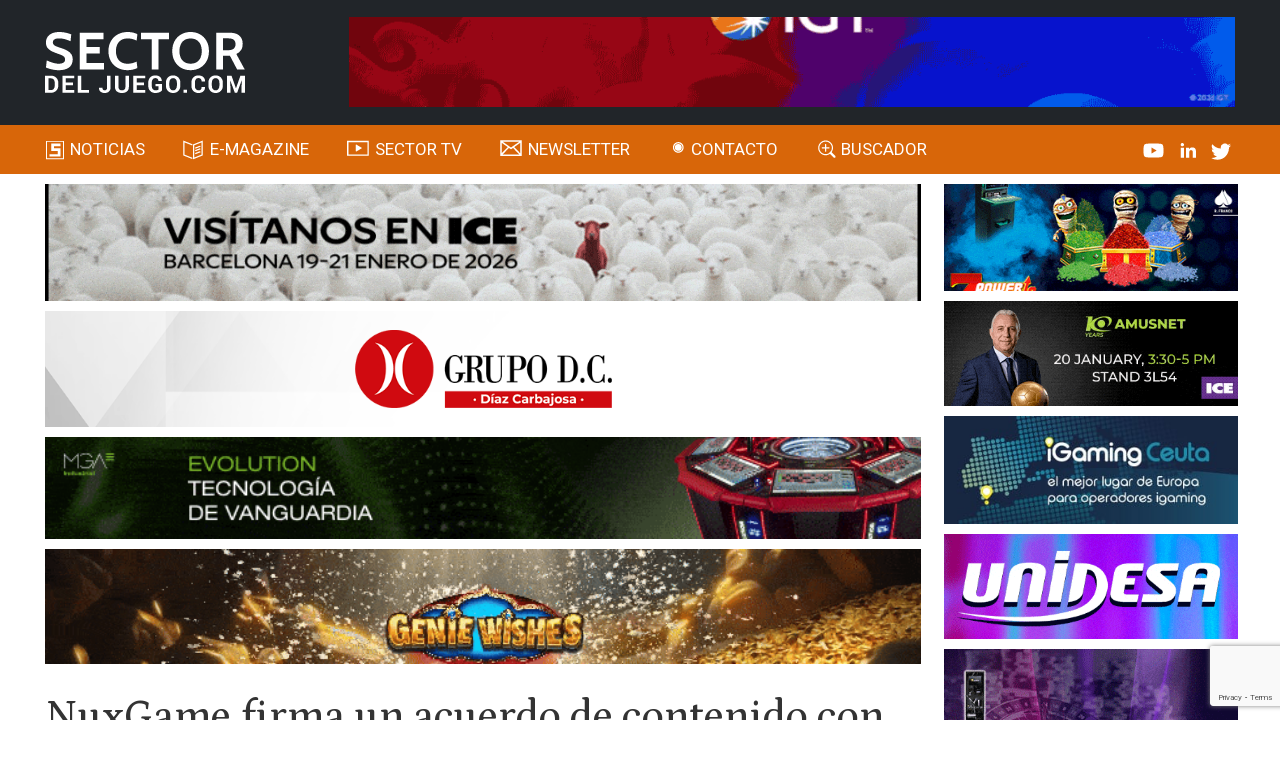

--- FILE ---
content_type: text/html; charset=utf-8
request_url: https://www.google.com/recaptcha/api2/anchor?ar=1&k=6LeE4UIpAAAAAJkofVarB8DI-UUo2EjliuvvSJ_W&co=aHR0cHM6Ly9zZWN0b3JkZWxqdWVnby5jb206NDQz&hl=en&v=PoyoqOPhxBO7pBk68S4YbpHZ&size=invisible&anchor-ms=20000&execute-ms=30000&cb=awhtru60fsal
body_size: 48682
content:
<!DOCTYPE HTML><html dir="ltr" lang="en"><head><meta http-equiv="Content-Type" content="text/html; charset=UTF-8">
<meta http-equiv="X-UA-Compatible" content="IE=edge">
<title>reCAPTCHA</title>
<style type="text/css">
/* cyrillic-ext */
@font-face {
  font-family: 'Roboto';
  font-style: normal;
  font-weight: 400;
  font-stretch: 100%;
  src: url(//fonts.gstatic.com/s/roboto/v48/KFO7CnqEu92Fr1ME7kSn66aGLdTylUAMa3GUBHMdazTgWw.woff2) format('woff2');
  unicode-range: U+0460-052F, U+1C80-1C8A, U+20B4, U+2DE0-2DFF, U+A640-A69F, U+FE2E-FE2F;
}
/* cyrillic */
@font-face {
  font-family: 'Roboto';
  font-style: normal;
  font-weight: 400;
  font-stretch: 100%;
  src: url(//fonts.gstatic.com/s/roboto/v48/KFO7CnqEu92Fr1ME7kSn66aGLdTylUAMa3iUBHMdazTgWw.woff2) format('woff2');
  unicode-range: U+0301, U+0400-045F, U+0490-0491, U+04B0-04B1, U+2116;
}
/* greek-ext */
@font-face {
  font-family: 'Roboto';
  font-style: normal;
  font-weight: 400;
  font-stretch: 100%;
  src: url(//fonts.gstatic.com/s/roboto/v48/KFO7CnqEu92Fr1ME7kSn66aGLdTylUAMa3CUBHMdazTgWw.woff2) format('woff2');
  unicode-range: U+1F00-1FFF;
}
/* greek */
@font-face {
  font-family: 'Roboto';
  font-style: normal;
  font-weight: 400;
  font-stretch: 100%;
  src: url(//fonts.gstatic.com/s/roboto/v48/KFO7CnqEu92Fr1ME7kSn66aGLdTylUAMa3-UBHMdazTgWw.woff2) format('woff2');
  unicode-range: U+0370-0377, U+037A-037F, U+0384-038A, U+038C, U+038E-03A1, U+03A3-03FF;
}
/* math */
@font-face {
  font-family: 'Roboto';
  font-style: normal;
  font-weight: 400;
  font-stretch: 100%;
  src: url(//fonts.gstatic.com/s/roboto/v48/KFO7CnqEu92Fr1ME7kSn66aGLdTylUAMawCUBHMdazTgWw.woff2) format('woff2');
  unicode-range: U+0302-0303, U+0305, U+0307-0308, U+0310, U+0312, U+0315, U+031A, U+0326-0327, U+032C, U+032F-0330, U+0332-0333, U+0338, U+033A, U+0346, U+034D, U+0391-03A1, U+03A3-03A9, U+03B1-03C9, U+03D1, U+03D5-03D6, U+03F0-03F1, U+03F4-03F5, U+2016-2017, U+2034-2038, U+203C, U+2040, U+2043, U+2047, U+2050, U+2057, U+205F, U+2070-2071, U+2074-208E, U+2090-209C, U+20D0-20DC, U+20E1, U+20E5-20EF, U+2100-2112, U+2114-2115, U+2117-2121, U+2123-214F, U+2190, U+2192, U+2194-21AE, U+21B0-21E5, U+21F1-21F2, U+21F4-2211, U+2213-2214, U+2216-22FF, U+2308-230B, U+2310, U+2319, U+231C-2321, U+2336-237A, U+237C, U+2395, U+239B-23B7, U+23D0, U+23DC-23E1, U+2474-2475, U+25AF, U+25B3, U+25B7, U+25BD, U+25C1, U+25CA, U+25CC, U+25FB, U+266D-266F, U+27C0-27FF, U+2900-2AFF, U+2B0E-2B11, U+2B30-2B4C, U+2BFE, U+3030, U+FF5B, U+FF5D, U+1D400-1D7FF, U+1EE00-1EEFF;
}
/* symbols */
@font-face {
  font-family: 'Roboto';
  font-style: normal;
  font-weight: 400;
  font-stretch: 100%;
  src: url(//fonts.gstatic.com/s/roboto/v48/KFO7CnqEu92Fr1ME7kSn66aGLdTylUAMaxKUBHMdazTgWw.woff2) format('woff2');
  unicode-range: U+0001-000C, U+000E-001F, U+007F-009F, U+20DD-20E0, U+20E2-20E4, U+2150-218F, U+2190, U+2192, U+2194-2199, U+21AF, U+21E6-21F0, U+21F3, U+2218-2219, U+2299, U+22C4-22C6, U+2300-243F, U+2440-244A, U+2460-24FF, U+25A0-27BF, U+2800-28FF, U+2921-2922, U+2981, U+29BF, U+29EB, U+2B00-2BFF, U+4DC0-4DFF, U+FFF9-FFFB, U+10140-1018E, U+10190-1019C, U+101A0, U+101D0-101FD, U+102E0-102FB, U+10E60-10E7E, U+1D2C0-1D2D3, U+1D2E0-1D37F, U+1F000-1F0FF, U+1F100-1F1AD, U+1F1E6-1F1FF, U+1F30D-1F30F, U+1F315, U+1F31C, U+1F31E, U+1F320-1F32C, U+1F336, U+1F378, U+1F37D, U+1F382, U+1F393-1F39F, U+1F3A7-1F3A8, U+1F3AC-1F3AF, U+1F3C2, U+1F3C4-1F3C6, U+1F3CA-1F3CE, U+1F3D4-1F3E0, U+1F3ED, U+1F3F1-1F3F3, U+1F3F5-1F3F7, U+1F408, U+1F415, U+1F41F, U+1F426, U+1F43F, U+1F441-1F442, U+1F444, U+1F446-1F449, U+1F44C-1F44E, U+1F453, U+1F46A, U+1F47D, U+1F4A3, U+1F4B0, U+1F4B3, U+1F4B9, U+1F4BB, U+1F4BF, U+1F4C8-1F4CB, U+1F4D6, U+1F4DA, U+1F4DF, U+1F4E3-1F4E6, U+1F4EA-1F4ED, U+1F4F7, U+1F4F9-1F4FB, U+1F4FD-1F4FE, U+1F503, U+1F507-1F50B, U+1F50D, U+1F512-1F513, U+1F53E-1F54A, U+1F54F-1F5FA, U+1F610, U+1F650-1F67F, U+1F687, U+1F68D, U+1F691, U+1F694, U+1F698, U+1F6AD, U+1F6B2, U+1F6B9-1F6BA, U+1F6BC, U+1F6C6-1F6CF, U+1F6D3-1F6D7, U+1F6E0-1F6EA, U+1F6F0-1F6F3, U+1F6F7-1F6FC, U+1F700-1F7FF, U+1F800-1F80B, U+1F810-1F847, U+1F850-1F859, U+1F860-1F887, U+1F890-1F8AD, U+1F8B0-1F8BB, U+1F8C0-1F8C1, U+1F900-1F90B, U+1F93B, U+1F946, U+1F984, U+1F996, U+1F9E9, U+1FA00-1FA6F, U+1FA70-1FA7C, U+1FA80-1FA89, U+1FA8F-1FAC6, U+1FACE-1FADC, U+1FADF-1FAE9, U+1FAF0-1FAF8, U+1FB00-1FBFF;
}
/* vietnamese */
@font-face {
  font-family: 'Roboto';
  font-style: normal;
  font-weight: 400;
  font-stretch: 100%;
  src: url(//fonts.gstatic.com/s/roboto/v48/KFO7CnqEu92Fr1ME7kSn66aGLdTylUAMa3OUBHMdazTgWw.woff2) format('woff2');
  unicode-range: U+0102-0103, U+0110-0111, U+0128-0129, U+0168-0169, U+01A0-01A1, U+01AF-01B0, U+0300-0301, U+0303-0304, U+0308-0309, U+0323, U+0329, U+1EA0-1EF9, U+20AB;
}
/* latin-ext */
@font-face {
  font-family: 'Roboto';
  font-style: normal;
  font-weight: 400;
  font-stretch: 100%;
  src: url(//fonts.gstatic.com/s/roboto/v48/KFO7CnqEu92Fr1ME7kSn66aGLdTylUAMa3KUBHMdazTgWw.woff2) format('woff2');
  unicode-range: U+0100-02BA, U+02BD-02C5, U+02C7-02CC, U+02CE-02D7, U+02DD-02FF, U+0304, U+0308, U+0329, U+1D00-1DBF, U+1E00-1E9F, U+1EF2-1EFF, U+2020, U+20A0-20AB, U+20AD-20C0, U+2113, U+2C60-2C7F, U+A720-A7FF;
}
/* latin */
@font-face {
  font-family: 'Roboto';
  font-style: normal;
  font-weight: 400;
  font-stretch: 100%;
  src: url(//fonts.gstatic.com/s/roboto/v48/KFO7CnqEu92Fr1ME7kSn66aGLdTylUAMa3yUBHMdazQ.woff2) format('woff2');
  unicode-range: U+0000-00FF, U+0131, U+0152-0153, U+02BB-02BC, U+02C6, U+02DA, U+02DC, U+0304, U+0308, U+0329, U+2000-206F, U+20AC, U+2122, U+2191, U+2193, U+2212, U+2215, U+FEFF, U+FFFD;
}
/* cyrillic-ext */
@font-face {
  font-family: 'Roboto';
  font-style: normal;
  font-weight: 500;
  font-stretch: 100%;
  src: url(//fonts.gstatic.com/s/roboto/v48/KFO7CnqEu92Fr1ME7kSn66aGLdTylUAMa3GUBHMdazTgWw.woff2) format('woff2');
  unicode-range: U+0460-052F, U+1C80-1C8A, U+20B4, U+2DE0-2DFF, U+A640-A69F, U+FE2E-FE2F;
}
/* cyrillic */
@font-face {
  font-family: 'Roboto';
  font-style: normal;
  font-weight: 500;
  font-stretch: 100%;
  src: url(//fonts.gstatic.com/s/roboto/v48/KFO7CnqEu92Fr1ME7kSn66aGLdTylUAMa3iUBHMdazTgWw.woff2) format('woff2');
  unicode-range: U+0301, U+0400-045F, U+0490-0491, U+04B0-04B1, U+2116;
}
/* greek-ext */
@font-face {
  font-family: 'Roboto';
  font-style: normal;
  font-weight: 500;
  font-stretch: 100%;
  src: url(//fonts.gstatic.com/s/roboto/v48/KFO7CnqEu92Fr1ME7kSn66aGLdTylUAMa3CUBHMdazTgWw.woff2) format('woff2');
  unicode-range: U+1F00-1FFF;
}
/* greek */
@font-face {
  font-family: 'Roboto';
  font-style: normal;
  font-weight: 500;
  font-stretch: 100%;
  src: url(//fonts.gstatic.com/s/roboto/v48/KFO7CnqEu92Fr1ME7kSn66aGLdTylUAMa3-UBHMdazTgWw.woff2) format('woff2');
  unicode-range: U+0370-0377, U+037A-037F, U+0384-038A, U+038C, U+038E-03A1, U+03A3-03FF;
}
/* math */
@font-face {
  font-family: 'Roboto';
  font-style: normal;
  font-weight: 500;
  font-stretch: 100%;
  src: url(//fonts.gstatic.com/s/roboto/v48/KFO7CnqEu92Fr1ME7kSn66aGLdTylUAMawCUBHMdazTgWw.woff2) format('woff2');
  unicode-range: U+0302-0303, U+0305, U+0307-0308, U+0310, U+0312, U+0315, U+031A, U+0326-0327, U+032C, U+032F-0330, U+0332-0333, U+0338, U+033A, U+0346, U+034D, U+0391-03A1, U+03A3-03A9, U+03B1-03C9, U+03D1, U+03D5-03D6, U+03F0-03F1, U+03F4-03F5, U+2016-2017, U+2034-2038, U+203C, U+2040, U+2043, U+2047, U+2050, U+2057, U+205F, U+2070-2071, U+2074-208E, U+2090-209C, U+20D0-20DC, U+20E1, U+20E5-20EF, U+2100-2112, U+2114-2115, U+2117-2121, U+2123-214F, U+2190, U+2192, U+2194-21AE, U+21B0-21E5, U+21F1-21F2, U+21F4-2211, U+2213-2214, U+2216-22FF, U+2308-230B, U+2310, U+2319, U+231C-2321, U+2336-237A, U+237C, U+2395, U+239B-23B7, U+23D0, U+23DC-23E1, U+2474-2475, U+25AF, U+25B3, U+25B7, U+25BD, U+25C1, U+25CA, U+25CC, U+25FB, U+266D-266F, U+27C0-27FF, U+2900-2AFF, U+2B0E-2B11, U+2B30-2B4C, U+2BFE, U+3030, U+FF5B, U+FF5D, U+1D400-1D7FF, U+1EE00-1EEFF;
}
/* symbols */
@font-face {
  font-family: 'Roboto';
  font-style: normal;
  font-weight: 500;
  font-stretch: 100%;
  src: url(//fonts.gstatic.com/s/roboto/v48/KFO7CnqEu92Fr1ME7kSn66aGLdTylUAMaxKUBHMdazTgWw.woff2) format('woff2');
  unicode-range: U+0001-000C, U+000E-001F, U+007F-009F, U+20DD-20E0, U+20E2-20E4, U+2150-218F, U+2190, U+2192, U+2194-2199, U+21AF, U+21E6-21F0, U+21F3, U+2218-2219, U+2299, U+22C4-22C6, U+2300-243F, U+2440-244A, U+2460-24FF, U+25A0-27BF, U+2800-28FF, U+2921-2922, U+2981, U+29BF, U+29EB, U+2B00-2BFF, U+4DC0-4DFF, U+FFF9-FFFB, U+10140-1018E, U+10190-1019C, U+101A0, U+101D0-101FD, U+102E0-102FB, U+10E60-10E7E, U+1D2C0-1D2D3, U+1D2E0-1D37F, U+1F000-1F0FF, U+1F100-1F1AD, U+1F1E6-1F1FF, U+1F30D-1F30F, U+1F315, U+1F31C, U+1F31E, U+1F320-1F32C, U+1F336, U+1F378, U+1F37D, U+1F382, U+1F393-1F39F, U+1F3A7-1F3A8, U+1F3AC-1F3AF, U+1F3C2, U+1F3C4-1F3C6, U+1F3CA-1F3CE, U+1F3D4-1F3E0, U+1F3ED, U+1F3F1-1F3F3, U+1F3F5-1F3F7, U+1F408, U+1F415, U+1F41F, U+1F426, U+1F43F, U+1F441-1F442, U+1F444, U+1F446-1F449, U+1F44C-1F44E, U+1F453, U+1F46A, U+1F47D, U+1F4A3, U+1F4B0, U+1F4B3, U+1F4B9, U+1F4BB, U+1F4BF, U+1F4C8-1F4CB, U+1F4D6, U+1F4DA, U+1F4DF, U+1F4E3-1F4E6, U+1F4EA-1F4ED, U+1F4F7, U+1F4F9-1F4FB, U+1F4FD-1F4FE, U+1F503, U+1F507-1F50B, U+1F50D, U+1F512-1F513, U+1F53E-1F54A, U+1F54F-1F5FA, U+1F610, U+1F650-1F67F, U+1F687, U+1F68D, U+1F691, U+1F694, U+1F698, U+1F6AD, U+1F6B2, U+1F6B9-1F6BA, U+1F6BC, U+1F6C6-1F6CF, U+1F6D3-1F6D7, U+1F6E0-1F6EA, U+1F6F0-1F6F3, U+1F6F7-1F6FC, U+1F700-1F7FF, U+1F800-1F80B, U+1F810-1F847, U+1F850-1F859, U+1F860-1F887, U+1F890-1F8AD, U+1F8B0-1F8BB, U+1F8C0-1F8C1, U+1F900-1F90B, U+1F93B, U+1F946, U+1F984, U+1F996, U+1F9E9, U+1FA00-1FA6F, U+1FA70-1FA7C, U+1FA80-1FA89, U+1FA8F-1FAC6, U+1FACE-1FADC, U+1FADF-1FAE9, U+1FAF0-1FAF8, U+1FB00-1FBFF;
}
/* vietnamese */
@font-face {
  font-family: 'Roboto';
  font-style: normal;
  font-weight: 500;
  font-stretch: 100%;
  src: url(//fonts.gstatic.com/s/roboto/v48/KFO7CnqEu92Fr1ME7kSn66aGLdTylUAMa3OUBHMdazTgWw.woff2) format('woff2');
  unicode-range: U+0102-0103, U+0110-0111, U+0128-0129, U+0168-0169, U+01A0-01A1, U+01AF-01B0, U+0300-0301, U+0303-0304, U+0308-0309, U+0323, U+0329, U+1EA0-1EF9, U+20AB;
}
/* latin-ext */
@font-face {
  font-family: 'Roboto';
  font-style: normal;
  font-weight: 500;
  font-stretch: 100%;
  src: url(//fonts.gstatic.com/s/roboto/v48/KFO7CnqEu92Fr1ME7kSn66aGLdTylUAMa3KUBHMdazTgWw.woff2) format('woff2');
  unicode-range: U+0100-02BA, U+02BD-02C5, U+02C7-02CC, U+02CE-02D7, U+02DD-02FF, U+0304, U+0308, U+0329, U+1D00-1DBF, U+1E00-1E9F, U+1EF2-1EFF, U+2020, U+20A0-20AB, U+20AD-20C0, U+2113, U+2C60-2C7F, U+A720-A7FF;
}
/* latin */
@font-face {
  font-family: 'Roboto';
  font-style: normal;
  font-weight: 500;
  font-stretch: 100%;
  src: url(//fonts.gstatic.com/s/roboto/v48/KFO7CnqEu92Fr1ME7kSn66aGLdTylUAMa3yUBHMdazQ.woff2) format('woff2');
  unicode-range: U+0000-00FF, U+0131, U+0152-0153, U+02BB-02BC, U+02C6, U+02DA, U+02DC, U+0304, U+0308, U+0329, U+2000-206F, U+20AC, U+2122, U+2191, U+2193, U+2212, U+2215, U+FEFF, U+FFFD;
}
/* cyrillic-ext */
@font-face {
  font-family: 'Roboto';
  font-style: normal;
  font-weight: 900;
  font-stretch: 100%;
  src: url(//fonts.gstatic.com/s/roboto/v48/KFO7CnqEu92Fr1ME7kSn66aGLdTylUAMa3GUBHMdazTgWw.woff2) format('woff2');
  unicode-range: U+0460-052F, U+1C80-1C8A, U+20B4, U+2DE0-2DFF, U+A640-A69F, U+FE2E-FE2F;
}
/* cyrillic */
@font-face {
  font-family: 'Roboto';
  font-style: normal;
  font-weight: 900;
  font-stretch: 100%;
  src: url(//fonts.gstatic.com/s/roboto/v48/KFO7CnqEu92Fr1ME7kSn66aGLdTylUAMa3iUBHMdazTgWw.woff2) format('woff2');
  unicode-range: U+0301, U+0400-045F, U+0490-0491, U+04B0-04B1, U+2116;
}
/* greek-ext */
@font-face {
  font-family: 'Roboto';
  font-style: normal;
  font-weight: 900;
  font-stretch: 100%;
  src: url(//fonts.gstatic.com/s/roboto/v48/KFO7CnqEu92Fr1ME7kSn66aGLdTylUAMa3CUBHMdazTgWw.woff2) format('woff2');
  unicode-range: U+1F00-1FFF;
}
/* greek */
@font-face {
  font-family: 'Roboto';
  font-style: normal;
  font-weight: 900;
  font-stretch: 100%;
  src: url(//fonts.gstatic.com/s/roboto/v48/KFO7CnqEu92Fr1ME7kSn66aGLdTylUAMa3-UBHMdazTgWw.woff2) format('woff2');
  unicode-range: U+0370-0377, U+037A-037F, U+0384-038A, U+038C, U+038E-03A1, U+03A3-03FF;
}
/* math */
@font-face {
  font-family: 'Roboto';
  font-style: normal;
  font-weight: 900;
  font-stretch: 100%;
  src: url(//fonts.gstatic.com/s/roboto/v48/KFO7CnqEu92Fr1ME7kSn66aGLdTylUAMawCUBHMdazTgWw.woff2) format('woff2');
  unicode-range: U+0302-0303, U+0305, U+0307-0308, U+0310, U+0312, U+0315, U+031A, U+0326-0327, U+032C, U+032F-0330, U+0332-0333, U+0338, U+033A, U+0346, U+034D, U+0391-03A1, U+03A3-03A9, U+03B1-03C9, U+03D1, U+03D5-03D6, U+03F0-03F1, U+03F4-03F5, U+2016-2017, U+2034-2038, U+203C, U+2040, U+2043, U+2047, U+2050, U+2057, U+205F, U+2070-2071, U+2074-208E, U+2090-209C, U+20D0-20DC, U+20E1, U+20E5-20EF, U+2100-2112, U+2114-2115, U+2117-2121, U+2123-214F, U+2190, U+2192, U+2194-21AE, U+21B0-21E5, U+21F1-21F2, U+21F4-2211, U+2213-2214, U+2216-22FF, U+2308-230B, U+2310, U+2319, U+231C-2321, U+2336-237A, U+237C, U+2395, U+239B-23B7, U+23D0, U+23DC-23E1, U+2474-2475, U+25AF, U+25B3, U+25B7, U+25BD, U+25C1, U+25CA, U+25CC, U+25FB, U+266D-266F, U+27C0-27FF, U+2900-2AFF, U+2B0E-2B11, U+2B30-2B4C, U+2BFE, U+3030, U+FF5B, U+FF5D, U+1D400-1D7FF, U+1EE00-1EEFF;
}
/* symbols */
@font-face {
  font-family: 'Roboto';
  font-style: normal;
  font-weight: 900;
  font-stretch: 100%;
  src: url(//fonts.gstatic.com/s/roboto/v48/KFO7CnqEu92Fr1ME7kSn66aGLdTylUAMaxKUBHMdazTgWw.woff2) format('woff2');
  unicode-range: U+0001-000C, U+000E-001F, U+007F-009F, U+20DD-20E0, U+20E2-20E4, U+2150-218F, U+2190, U+2192, U+2194-2199, U+21AF, U+21E6-21F0, U+21F3, U+2218-2219, U+2299, U+22C4-22C6, U+2300-243F, U+2440-244A, U+2460-24FF, U+25A0-27BF, U+2800-28FF, U+2921-2922, U+2981, U+29BF, U+29EB, U+2B00-2BFF, U+4DC0-4DFF, U+FFF9-FFFB, U+10140-1018E, U+10190-1019C, U+101A0, U+101D0-101FD, U+102E0-102FB, U+10E60-10E7E, U+1D2C0-1D2D3, U+1D2E0-1D37F, U+1F000-1F0FF, U+1F100-1F1AD, U+1F1E6-1F1FF, U+1F30D-1F30F, U+1F315, U+1F31C, U+1F31E, U+1F320-1F32C, U+1F336, U+1F378, U+1F37D, U+1F382, U+1F393-1F39F, U+1F3A7-1F3A8, U+1F3AC-1F3AF, U+1F3C2, U+1F3C4-1F3C6, U+1F3CA-1F3CE, U+1F3D4-1F3E0, U+1F3ED, U+1F3F1-1F3F3, U+1F3F5-1F3F7, U+1F408, U+1F415, U+1F41F, U+1F426, U+1F43F, U+1F441-1F442, U+1F444, U+1F446-1F449, U+1F44C-1F44E, U+1F453, U+1F46A, U+1F47D, U+1F4A3, U+1F4B0, U+1F4B3, U+1F4B9, U+1F4BB, U+1F4BF, U+1F4C8-1F4CB, U+1F4D6, U+1F4DA, U+1F4DF, U+1F4E3-1F4E6, U+1F4EA-1F4ED, U+1F4F7, U+1F4F9-1F4FB, U+1F4FD-1F4FE, U+1F503, U+1F507-1F50B, U+1F50D, U+1F512-1F513, U+1F53E-1F54A, U+1F54F-1F5FA, U+1F610, U+1F650-1F67F, U+1F687, U+1F68D, U+1F691, U+1F694, U+1F698, U+1F6AD, U+1F6B2, U+1F6B9-1F6BA, U+1F6BC, U+1F6C6-1F6CF, U+1F6D3-1F6D7, U+1F6E0-1F6EA, U+1F6F0-1F6F3, U+1F6F7-1F6FC, U+1F700-1F7FF, U+1F800-1F80B, U+1F810-1F847, U+1F850-1F859, U+1F860-1F887, U+1F890-1F8AD, U+1F8B0-1F8BB, U+1F8C0-1F8C1, U+1F900-1F90B, U+1F93B, U+1F946, U+1F984, U+1F996, U+1F9E9, U+1FA00-1FA6F, U+1FA70-1FA7C, U+1FA80-1FA89, U+1FA8F-1FAC6, U+1FACE-1FADC, U+1FADF-1FAE9, U+1FAF0-1FAF8, U+1FB00-1FBFF;
}
/* vietnamese */
@font-face {
  font-family: 'Roboto';
  font-style: normal;
  font-weight: 900;
  font-stretch: 100%;
  src: url(//fonts.gstatic.com/s/roboto/v48/KFO7CnqEu92Fr1ME7kSn66aGLdTylUAMa3OUBHMdazTgWw.woff2) format('woff2');
  unicode-range: U+0102-0103, U+0110-0111, U+0128-0129, U+0168-0169, U+01A0-01A1, U+01AF-01B0, U+0300-0301, U+0303-0304, U+0308-0309, U+0323, U+0329, U+1EA0-1EF9, U+20AB;
}
/* latin-ext */
@font-face {
  font-family: 'Roboto';
  font-style: normal;
  font-weight: 900;
  font-stretch: 100%;
  src: url(//fonts.gstatic.com/s/roboto/v48/KFO7CnqEu92Fr1ME7kSn66aGLdTylUAMa3KUBHMdazTgWw.woff2) format('woff2');
  unicode-range: U+0100-02BA, U+02BD-02C5, U+02C7-02CC, U+02CE-02D7, U+02DD-02FF, U+0304, U+0308, U+0329, U+1D00-1DBF, U+1E00-1E9F, U+1EF2-1EFF, U+2020, U+20A0-20AB, U+20AD-20C0, U+2113, U+2C60-2C7F, U+A720-A7FF;
}
/* latin */
@font-face {
  font-family: 'Roboto';
  font-style: normal;
  font-weight: 900;
  font-stretch: 100%;
  src: url(//fonts.gstatic.com/s/roboto/v48/KFO7CnqEu92Fr1ME7kSn66aGLdTylUAMa3yUBHMdazQ.woff2) format('woff2');
  unicode-range: U+0000-00FF, U+0131, U+0152-0153, U+02BB-02BC, U+02C6, U+02DA, U+02DC, U+0304, U+0308, U+0329, U+2000-206F, U+20AC, U+2122, U+2191, U+2193, U+2212, U+2215, U+FEFF, U+FFFD;
}

</style>
<link rel="stylesheet" type="text/css" href="https://www.gstatic.com/recaptcha/releases/PoyoqOPhxBO7pBk68S4YbpHZ/styles__ltr.css">
<script nonce="KIgE9QwBgy6Ih3V3nKQ6Mw" type="text/javascript">window['__recaptcha_api'] = 'https://www.google.com/recaptcha/api2/';</script>
<script type="text/javascript" src="https://www.gstatic.com/recaptcha/releases/PoyoqOPhxBO7pBk68S4YbpHZ/recaptcha__en.js" nonce="KIgE9QwBgy6Ih3V3nKQ6Mw">
      
    </script></head>
<body><div id="rc-anchor-alert" class="rc-anchor-alert"></div>
<input type="hidden" id="recaptcha-token" value="[base64]">
<script type="text/javascript" nonce="KIgE9QwBgy6Ih3V3nKQ6Mw">
      recaptcha.anchor.Main.init("[\x22ainput\x22,[\x22bgdata\x22,\x22\x22,\[base64]/[base64]/bmV3IFpbdF0obVswXSk6Sz09Mj9uZXcgWlt0XShtWzBdLG1bMV0pOks9PTM/bmV3IFpbdF0obVswXSxtWzFdLG1bMl0pOks9PTQ/[base64]/[base64]/[base64]/[base64]/[base64]/[base64]/[base64]/[base64]/[base64]/[base64]/[base64]/[base64]/[base64]/[base64]\\u003d\\u003d\x22,\[base64]\\u003d\\u003d\x22,\x22w6IsCG0dOSx0wp/CsjQRZ0jCsXUCAMKVWBUsOUhwRQ91B8Opw4bCqcKOw5Fsw7EOR8KmNcOlwp9BwrHDiMO0LgwmAjnDjcO8w5JKZcOSwrXCmEZhw77DpxHCucKpFsKFw5FeHkMOKDtNwqhoZALDnMKnOcOmT8KodsKkwr7Dr8OYeGt5ChHCn8O2UX/Cp3/DnwAnw4JbCMOuwptHw4rCj1Rxw7HDm8KAwrZUGcKuwpnCk27DlsK9w7Z1LDQFwprCocO6wrPCjTg3WVQEKWPCl8KcwrHCqMOMwp1Kw7Ibw4TChMOJw4Zsd0/[base64]/[base64]/MsKNwrzDoMOgwr7ClmjDtnLCoFFgTMOpeMKuwoltFn/Cimt1w5h6wrHCvCdgwobCmjDDn3E7WTzDkCPDjzZaw7IxbcKWCcKSLXrDmMOXwpHCkMK4wrnDgcOYF8KrasOiwql+wp3DjsKIwpITwpjDvMKJBkDCuwk/wrHDgRDCv2XCisK0wrMXwoDComTCmD9YJcOWw7fChsOeIirCjsOXwps6w4jChjXCh8OEfMORwpDDgsKswqUvAsOEBcOGw6fDqhnCqMOiwq/Cr07DgTgqf8O4ScKZWcKhw5gxwq/DoicTBsO2w4nCqVc+G8O/[base64]/CsGrCjsKWwrkNwrHDmnzCplJvwoUuw7TDvBctwoQrw7DCh0vCvQ1VMW5Sczh5woPCjcOLIMKjbCABbsOTwp/CmsO4w5fCrsOTwrUVPSnDshUZw5ADbcOfwpHDpFzDncK3w4Mew5HCgcKafUbCkMKBw5TDilgOE23CoMOPwpNBLUt5QMKJw6TCgcOLO1EXwrPCncOPw5zCuMKTwpQ/PsO9TMOhw51Pw7zDn0d8DxJZLcOTci7CmsO9TFJKw7bCnMKdw5h7HhzDqDXCmcOTOcOOUSvCqQpOwpsmOkTDjsOpQMKIB2xVXsKxKnBrwq46w7HCjcOYUCHCn1hsw4nDj8O1wporwrnDqsOowqDDk3/DvidGw7TCl8OOwrQvMU9dw5NFw6oYw5XCmVhVR2/[base64]/w4rCssOjwrofw5pyYSfCgXpOelN6w6NMfsKIwr4lwp7DpDQfCcO9GT18RcOmwrTDhAhywr9zfn/DnyLChSTCgmjDocKpV8K6wqk8DD9rw5Zpw716woZDYlDCvsOxYArClRBJCMKNw4XClCVHZS3DgSrCpcKPwrJlwqheLBJXJ8KAwodlw4Rvw49SKB88UsOjw6Z/w6vDlMKNNsOqewJbL8OqYSBFQm3Dl8ODacKWPcOTWMOZwr/[base64]/CssK1w43CnMKRw7gNAsO9V0pwWzfDq8OlwplfPVnCvsKWwrdyTTVbwrkpOkrDnQ/CgnQzw6/DiFbCk8KwNcKLw5Uew6sCdC8tewdBw6vDriNHw43CqCLCug9daR7CscOGdUjCvMO5ZsOWwrolwqvCtEVDw4M5w59Ww5vCqMOxSE3CosKJw4rDtyTDs8OGw5PDo8KLUMKjw6jDggIbDMOIw4hBEE4fwqTDrh/DgQUsJmfCgDjCkkZ6MMOtMDMXwrsuw5gNwqzCkB/DuSzCm8Oud152RcOJRg/[base64]/w63Dl8OFIMKqegsfLGvCkQHCvcOHwo/Dr8Olw47DisOrwqcnw5vCpMKlAQcgwowSwqbCuXHClcOkw4R9G8OwwrQQVsKRw4NcwrM4CnjCvsK/KsOLCsO/w73DnsO8woNcRHoIw6LDqElXbF3Dn8OJPBFwwrHDt8KPwrQ9ZcKwNUVpQMKZHsOQwozCosKSOMKuwq/DqsK8b8KpIMOCQjRdw4gRZyI9bsOIB3QvdyXCn8OkwqcFKC4oIMKSw6TDnDANd0NoLcKwwoLCm8Kzwq7Ch8KoBMO9w5/Dt8K4V37CpsO+w6fCnMKNwqtQc8KawpnCgHbDgmPCm8OUw5nDqXvDr2ktIUYKw4MxA8OHFMKOw6JDw4Y4wqbDscO/[base64]/w5fCoBrCoC/[base64]/Dj8KfwrVKwqoZwpTCvcOMwpg7w5QMw6UEw7DCr8KwwpHDny7CncOlZRPDmHvCojTDmD/CtsOuD8OiE8Oqw6jCusK2TT7CgsOMw4IzSlvCq8OmOcOUF8O/[base64]/DoMOJwrgFwpPClnLDjMO7aMK6G1AYX3rCusOKw7vDsMKIwqvCrCTDhUw8wog+d8KVwq3DghbCk8KNdMKlcCfDkcOyOFh0wpDDo8KtXWvCnBYiwofCiFkED1Z/FWJrwr1/URNBw63CoCQTfTjDggnCicKhwqoxw4fDjsOzRMOew4QKw7nCtBJSwpfDuGnCvCNZwp5Kw7dBPMKmRcOydcOXwpBAw7jCpkRcwpLDkhtrw4Mkw5Z7CMO7w64kEsKlAcOhw4ZDAsOcD1fCpQjCrsKrw5RrDsO9w5/DnmLDpMK3S8OSAMKlwrUjDx1TwpxtwrDCtsOtwqNAw414MDQyeiLDscKpaMKtwrjCksOqw4IKwrwZKMOIRWHDrcOmw6TCpcOlw7NHLMKqBD/[base64]/[base64]/IMKgVCNsAzx4w4LDhjkTw63Ds8KuwoTDhTZpEEzCm8OTAsKSwqRuZGIja8KEacO9KiM8cGrDhcORU3JGwp9+wq8sMcKdw7LDl8K8DsOmw4NRUcOmwqHDvn/[base64]/[base64]/wqTCoSNgwp4Fw7MUwqTDo8KkSsKmYXXDnMKkwq/DmsO5e8OdYSHDqnVAWMKDcHxKw5LDiAzDr8OywrhbIyQow4oNw6zCtsO5wrLDjsO3wqgEIcOYw7xpwojDs8O7FcKowqkYQVTCnU7Ci8OpwrnCvRIOwrRyDcOLwqDClcKyW8OMwpB0w4/CsURzGyhRLXY3YgPCu8OXwpAOf0DDhMOmDirCsWhqwo/DiMKDwr/[base64]/[base64]/DrysHLsKQUcOQN1bDhU7Chjw+dgtPwqA/[base64]/[base64]/w5YIMDg/NzwqFsKQSmpnw7NXw5HCoxI0RxvCq3jCrsOieEYqw6FuwoJQGsOBCXZcw7HDlMOHw6ATw7PDtlTDpMOxBSwgER4Uw40nA8KEwrnDny8hw6DCvQMEYxjDlcOxw7LDvMOiwocMwozDnypXwp/CjsOpPsKawq0RwrPDqyvDrMOoOSJvAcOWwq0WRjEcw44bZHEfD8O5IsOrw5/[base64]/[base64]/[base64]/HcKAwr3DnMOwYUPCoHJiwpExw74MwpnDlTMJUW/[base64]/[base64]/DqcOvwpINB8K7SX/[base64]/Du8KSw4gEfsKxFRjDlHp5wqMWYMOZOwlvSsOvw7dVaA7DujfDv0XDtFPCm0kdwooGw4jCnT/[base64]/[base64]/DsmvDqMK3wqjDlk4KwqZDCGduwqzCsWzDsH49WG7DvkZzw53DuljCpsOjwqHCsQXCgsO1wrpUwogFwo1jwoTDkcOLw7DClG1vNQdZEUU0wovCncOiwqrCosO8w5DCj0PCtTcGbBx1P8KSPyfDuCwHw4/CmMKGMsOxwot/QsK8wrXCoMOKwq8fw7fCuMKww5XDt8OhEcKrMmvCmsKAw6DDpg3DoQ/CqcKzwrzDuGdYw701wqtew6XDtMK6Thx1UCHDqsKsKjfDgsK8w4XDpjwLw6PDiXHDosKhw6fDg0nDvS8mWwAwwonDmRzCrT5OCsObwpchRDjDsRRWeMKVw4XCj0NdwoXDrsKIVRrCg2TDiMKGVsO7fmPDncKaKzMbTkIDa116wozCsT/CvzFaw4fCnSLCmhhRAMKYwoTDmUTDmGMgw7bDhsOuOwHCo8OaYsOAIQ4xbjDDpi9HwrkKw6LDlRzCrC8pwr/DusKRXsKaP8KPw47DmsKbw4lwBsKJDsKkJ37Cgw7DggcaMyDCssODwrwhNVwsw7rDtltqZmLCuGgbK8KTaUpWw7/ClTTCt3kKw6xqwpFzGj/DtMOAAkspGj1Aw57DrwFXwr/DksK5GwXCq8KWwrXDsW3DliXCs8KEwrTDn8K+w4IQcMOZw4vCi17CrVXCuHnCliFlwo5Gw6LDkRzDoh07JsOaYsK2wroZw5VFKizCqj1bwodcIcKlbCFcw6UowoRKwpNPw4DDhMKww6/Dq8KMwr4Ew5suw4LDncKNBxnCssOCasOywr1tFsKgehVrw7Yew67Cl8O7LSdOwpUBw4rCsnRMw4B2HxBdIcKQJwfCnsO4wr/DpHnCnCk7QWkrPsKBfsOrwrjDvBUGS13CnsOJOMODe2xEJQVTw7HCs2wnS2kaw6LDrsObw79zwp3Do3Y0VAVLw53DlTZcwpXDtcOAw54ow6Q2IljCosORacOmw78/K8KCw4ULXDPDhMO/R8OPf8O3cyvClUDCgCTDiz/[base64]/DtMODw4/Dn8O/fkvDmMO8w4XDpnXCg8KjVlfCrnEgw47CpsOvwq04B8Oew5/CjWVnw4B7w6fCksOaV8OeKhbCgcOMdlbDmFUww5/ChjQUw6low6tHaz/[base64]/dcOCwoAHw4cJw5PCqsO1BglUc27DjsO/woLClErDksKNEsKrN8KdVyHCrcK3QcKHGsKeZQLDoDweWn3ChsO/M8KFw43DksKrIMOQw6kVw68dwrzDrAxkPCDDp3PCvARgOsOBWsKoecOrKMKRDsKiwoQkw5zCiw3CkcOQYMOYwr3Cq3vCrsOuw48IZ2sAw6Axw4TDhBjCiA/ChQhoacKQOsOGw44DCsKhwqE+UHLDijBwwrPDoHTCjTpCFx3CgsO5TcOmOcO1woYUw7UtO8KFGTgHwpnDosOPwrDCtcKgb3giOcOna8KZwrjDn8ORB8KQPcKTwqBZOcOsM8KKdcO/[base64]/UsKfwovCp8O+w6FlAsOewoTDkgU5woXCpcKlw6XDusKJwrhJw77CiXjDhj/CnMKewoPCkMOmwrfCrcO3wqrCr8KHGEI1LMOSw41gwq15eWHDliHDosKWwpnCm8OCdsOHw4DChcOJIhEwTTF1WcKBEMKdw7rDk0XDlxQBwrHCo8Khw7LDvXnDtXPDiDfCllrChztXw5A6wrUFw7FTwpnDqRQTw5MNw73CiMOnF8K/[base64]/LxvCk8K2D8O6w6lkW3fDmXsAw6XDg1Uyw6dHwqhkwqHCk8O9woXClwoywqDDqz0VOcKTPgEcWMOjQ21WwoBaw44VKxPDsFzCicK+w59FwqrCjsOtw4UFw6kqw5oBwpvDqcOXbsOkPQJYGXzCrcKRwq0Fwo/[base64]/w6oSw4fCqgXChQ/[base64]/CuMOAbMKDA03Di8O9LmDCtyxMFyZmFcOQwqnCisKiw63CoBckcsO2B2vDil8wwqQwwovCtMKjIjNeAsKjfsOYfzfDjRPDr8KreFZXOEcLwo7DhGLClHjCsQ/Dg8O+P8O8JsKHwonCg8OSFXw0w5fCn8KMSyNswrjDosO+w4zCqMO0bcK6ZWJ6w509wrcHwoPDocORwqEnWlPCvsKkwrxgIgwmwpR4KsKgRD7ChVp8dGl2w497Q8OUS8Kaw6MVwp91FMKRGARowrBwwqDDn8K1REV/w5bCkMKNwq7DusOMFWXDoXIfw5DDjAUiR8O+D3kaYknDpirCiD1Fw6QyfXZVwrd/aMOMVx1Gw77DvxLDlMKaw69IwrLDjMOwwrLDqDsxZcK2w4zDs8KvJcKcK1vCiUjCtEnDtsOrXMKSw4klwrTDoi8cwphBwoTCkzsow7bDjRjDksOCw7zCs8KTMsOwBz9aw5PDrhwBNsKQwp1Owph2w7p5CRIhV8K9w5lXHCc4w7Rlw4/DhHYWfcO0WBwKJ1DChl7DpWEHwrdiw6rDgMOiOsK1bHdBRMK4AMO+wqQtwoJ6AjHDoQtfMcK1YGHDnjDDicKtwpAGU8KVYcOnwppUwrg2w63DrhUDw5U7wo1sUMOCD2YvwojCv8K+LxrDpcO9w4hqwpRKwpoRXXbDu1LDoVnDpwQiLSo/aMKaLMOWw4Q/KTzDksK8wrPCt8KGDgnDhQ3CrsKzTsORPFPCt8Kuw7JVw6wqw7XDslIlwo/CkyvCjcKkwotGOhkhwqo1wrzDj8KRczjDk27DrsKxdMOxC2tQw7fDkzzChh88W8O0wrxDTMOmZnxLwoE0VMKgfsOxWcOmC1AUwqQowqXDmcOTwpbDo8O+woRowoXDh8KSYsONQcOEKD/Cnj7Dj3/[base64]/CqMOIwqbDknvDvF9fwrjClMKAwq3DgcO4U8K1wqF5ATFhUMOAw7/[base64]/DqxfCnMK3WcOuJ8OdwrRQw7RPID0cw7DChXjClMO0b8OSw4xiw74ENcOUwrEjworCiy0BFVwvGWBgw6UkZ8KGw4dzw4TDo8O1w7VJw5HDu2fCjsKPwoTDhTzDqyo4w74cLHjCsklDw7DDm1LCgxXChcOkwoPCi8OOHcKZwqJQwqUzc0hqQXUbw7J/w7jCkHPCisO+w5jCkMKHwpnDtsKtTE9ANx8Db2xpAG/DtMKhwpspw6VtMMO9Q8O2w4PCrcOcGMO4wpfCoVQWF8OkCmjDnl4nwqXDvDzDrzo1dsOGwoYpwrXDuRBBFxXClcKKwpYEU8OAw77Ds8KeZsOmwoNbeR/[base64]/[base64]/[base64]/CjsOlYMKmw782wrEQP8KiwrXDh8OMwpQIV8Kqw4Vgwp/Ck1vCrsO7w63CpMKjw6BuKsKEfsK9wqrCrwDDmcK0w7JhEFEmS2TCj8K6dGAhC8Kse3HDiMONwpTDkkQDw4PDmgXCnwLCiQlpH8KPwqnCgHt3worCrnZBwpjCnkTClcKRKks1wpvChcK1w7DDkH/DtcOiRcKMYThUFhNCFsOWwpvClx5sUz/DnMOowrTDlMK4TcKnw7R/fR/Cu8KEahIUwq/CtcOgw4Z7w4sAw4LCn8OJQlwfKMO6GMOrw4jCv8OXQsKxwpEgOsKKwrnDnj1pLcKSa8K1I8ORAMKaBTLDh8OSYmdOOD5GwrdTBRxfBsKTwo1GWC1Ow4cNw7rCpgDCt35VwoRvVR/[base64]/[base64]/UcOew5IrY8K4KV1BwpLDiTZzWVQDYyDDnUrDoTx1fjjCk8Kgw7duUMKqJR5Pw6JrUsOCwrx5w4DCpgwZYMOSwqVSesKAwoktbmJ/w7o0woM/wrbDisK/w5zDlHZlw4UPw5bDpS40T8O1w5hxWcKFHUjCum/DsG8+QcKsaVTCmgpPPcK5I8KDw4TDtjfDpmFbwoYKwpdhwrxBw7fDt8OGw4zDsMK+ZB7DuSAZXWRJVxwawol4woc0wpxfw5RjJA/CtgXCv8OwwosBw4BNw4HCgVgwwpHCqCnDo8KywpnCplzDpk7CisKHEGJcacKRwolxwrrCosOWwqkfwoBpw6MfTsOBwqXDlcK9SknChsOJw649w6bDqG1aw6TDssKqAlkDWFfCiAZUJMO1SmbDoMKkw77ChWvCr8OMw5bCr8Kawrc+SsK2T8K2AMO/wqTDll5OwptFw6HCj28/NMKuNMKLWhjCuV4VGsK7wrjCgsOTKzQYD2jChmHCnFbCqWcWNcOZAsOZd2nDrFDCvDvDq1HDisOkb8OYwrPDoMKhwolrYzfDu8OEU8OswpPChMOsHcKbY3VySHPCrMODCcO9WQsowqwgw7nDuy9pw5PCl8Kyw64Ow6oACXZoUV9Bw59Twr/Cl1cNUsK9wqnCqwwzAgvCnTRvCsOTdsKISmbDgMOiwr9PI8KHBXJVw4EFwovDhsOTCiXDokbDgsKURXUOw7rDkcKww6XCkMO8wp3ClXwUwp3CrjfCj8ODOFZXWScgwoDCscOBw4bCmcK6w4cqNS5bV0skwrbCuW/DpnbCiMO/w5/DmMKEQ1jChm7CvsOkw5nDjcKowrkFFXvCpkQQPBDCu8OqPkPCvlLCncO1w7fCoWERXBpMw67DhVXClghJGUlew6LDsw1tb2NVTcK6fcO9Ni7DuMK/a8OHw4Qmf2dCwrHCusOaIcOnMioROsO2w6/CkBDColUmwpjDpsOWwoPCn8O+w4XCsMKHwporw4XCicK1fcKjwoXCkxVlwrQLSG7DpsKyw7nDm8KiJMOLfnbDlcKkURfDkhTDosK7w45qDMKSw6vDkFHChcKveBx7OsKpdcKzwo/Dl8Krwrc0w6/DtHI0w4jDosKTw5x3EcKMccKKbE7ChcOkUcKhwqE6anE7acOSw6xWwpohDsKAdsO7w5/CpxfDuMKIAcOONSzDgcK6T8KGGsO4w51OwrHChsOyYzYXMsKbS0Jew6h8w5FEQhENesKhUh5pBsK7NzzDmV3CjcKqw5Qzw73ChcKewoTCv8KUQ10JwoBHcsKnKAfDvcKIwpB6Qwg7wp/CmgfCs3QCCcKdwrtvwqQUZcKDdMKjwp3DgW1qfz99DjDCnX/DvCjClMOCwpnDocKpGMKwGHZJwoXDpRUrHcKfw5nCiFF2MEbCsFFhwqB0LcKEBCrDvcO1DMK+TBp5blEpPMOqOjLCk8Oxw7F/Mmciwo7CnRZnwr/Dq8OIEgIXbyxhw4xtw7TCmMODw5XCglbDtcOZVcOlwpXCiQDDmHDDrlxQbcOxDiPDhsKpMMOCwotRwqHCljfCisKWwqxlw748wq/Cj34lVMK/[base64]/DvcKvIcKEw5V0UlJcwqd4MsOXIcOOacOKw5Mbwr1RPcO/w6xIPMKbw78/w5JqZcKfW8OgIMOgOE5JwpTCllDDp8KewrfDpcKCeMKoTjUNMV0qQFpUwqE9Ln3Ci8OUw4wOBzEdw7AwAkHCssOKw6jDq2XDlsOOXcO4LsK1woEDf8OgDyccRHgLcQnDuSTDk8KCfMKKwq/Cn8KbTAPCisO7Qi/DmsKVLj0KB8KwJMORwp/DvzLDrMKbw4vDnsOQwr/[base64]/Dg8K1woTDqcOcKhYBal/CjVRbwo3CpArCqMO3L8OGJcOIeHx5LMKQwq7DjMOaw49aKcObYMKfRsOnMcKIw6hBwqYRwq7Co2Qwwq/[base64]/[base64]/CscKmwqTDnATDgsKTw51KwqRdZMOnM8Khw7zDtcKyRhPCg8OSw4fDk8OMND3CuFrDoXYFwr4mwozCt8O/dhfDqBjCn8OQBCTCq8OSwox/[base64]/V3fCqEo/wpHCgzdcesKoDsKXZGTDllLCiHwSZsOSNsOZwr7Ch00sw4PDrcKaw6B+Jh/[base64]/A8K9V0TCuHIHwrPCjEolw5BxGcKRTmjCpgzDqsOofljDmEwAw6kOSsK0I8O3dnN5fQ/DpWPDhsK/d1bCvBzDq1ZTC8KQw7ITwpDCicKcTHFjAUpIO8Orw5HDuMOSwr3Cu0d7w4ZBc3/[base64]/wpvDncO2MkXDtGPDqClhAsKXw6bDnMKdwojCgG00worCjsO5e8O1wo8aLBHCuMK8cFdCwrfCtU/CpC8Kwo1hHRdFVk3ChXrCmcKJW1fDtsKbwrc2TcO+w7HDlcKjw5TCpcKvwpXCljHDhV/Du8K7dEPCjMKYYg3CpsKOwrnCqWPDnsKWPyLCqcKTWMKZwojClgTDiwhpw4gAKXnCrcOGFMKAK8O/QsKiT8KlwoNxSlnCqR3DhMKoGsKIw5jDsxTDg1Evw4nCq8O+wqDDucKJHCLCiMOAw4ACXQDCi8KIe3BAbyzDk8OKS0gISsKte8KXQ8K5wr/CscObMMKyX8OqwrF5Z1DCn8KmwprDkMOBwowTwpvCp2pSCcOoYhHCisOQDDZ/wrIQwpleAMOmw6YAwqcPwr7Dm03Ci8KPccKnw5BcwpxhwrjChwYYwrvDqGfClcKcw4JJan9RwqfDln58wqR3bMOhw7bCtVd4w6/DhMKAB8KVJz/CtwjDuWJTwqQiwpMnIcOIRURRwqnCiMObwpvDhcKjw5jDs8OsdsK0PcOcw6XCvcKbwoDCrMKEIMOKw4Y3woVlJ8Ofw5bCksKvwprDn8Kyw7DCiyVVw4LCn0lFJhLCih7DvxsLw7jDlsO/a8Ozw6bClcKBw49KfWbCnUfCmsOowqPCvG4Qwr8cAcK1w7jCoMKaw4vCp8KhGMOwXcKQw5/DisOvw6/[base64]/wqTCgTPDvcOzWDglwoYDw5Qvwrh2MGoQwq5Aw5vDhHcFG8OjTsKtwql9N1kJCWfCqj0dw4PDsHvDn8OSYUPDrcKJNsKmw6vClsO6G8O5TsOWXU/Dh8Omdndsw6wPZMKGFMO7wozDtAE1DA/DuDcfwpJqw5cmOQMtQ8ODYsKMwrlbw7sIw6xyS8Klwo5tw6V2SMK5C8K9wqxxwo3Cn8OvIFZxGijCl8O8wovDicO0w6rDhcKZwqRDHHXDqsOIVcOhw4/CmBZlfcKTw4lhBUvCvcOmwrXDpCfDpsKiHQvDkEjCi0loQcOoPgTDrsOww68Rw7TDkmESNUIEFcOvwrkYesKWw5E7CwHCkMKLJ2jClcOEw4Zkw47Dn8KzwqtMTAATw4PCnR1Ow41WeSYEw4HDu8Kvw7zDiMKswqoVwrvCnGw5wofCjcKYPsOsw7t8R8KeABPCh2/CpcK8w4zCiVRjOMOYw7cJOnARZkXCp8KZfmnDsMOww5h+w6BIUF3DqUVEwpHDpsK8w5DCncKfw6RbfnMjLGM/[base64]/w4jCssOPEw7DhsKRw4FMw5psw7zCqDVjV2TDscOQw5vCpQpTZcOnwqHCsMKVSx/Dv8OVw716FsOQw5kMEsKVw5A0JMKRdBrCtMKcOsOfb2/DoXlgwrYrW1vDgsKvwqfDtcOcwprDg8O6ZnURwozCi8K0wpkGTXLDh8KsQkXDgsOFS1PChMOaw4oPSsO7Q8KywpEvFnnDq8KJw43Du3DCjMOYw5TDuWjDlsOUw4QcU0MyCkgLw7jCqMOXdm/DiVBACcOfw49BwqBMw6l5XEnCksOWBFbCl8KMPcOPwrLDszF7w4HCiVFewpJswrrDkA/Dr8OswoVjF8KMworDk8O8w7TCjcKVwoF0LB3DvgJWWMOwwqrCicK1w63DjMK0w5vCicKbK8OlRlfDrsODwq8YT3Z4OcOpHG3CmMKCwqLCpsO1V8Kbwr3Di2PDqMKrwqnDgmd/[base64]/CoMO5JhjDvQEEwr9BcnkfK0jDlsKHWgsqwpRNwpUEMw1tRRY8w5bDhcOfwrR5woJ6Kk0wIsKqZj4vKsK9wrbDksKXVsOyV8OMw7jCgsKzDsOhFMKAw401wrpjwpnCisKswr1hwrFlw5jDqMKwLMKEd8KQVyrDgcKQw543TnXCpMOSFH/DvWXDsDfCoy8tUw/DsjrDpmpVeFJcYcO5QMOcw6ZnP3LChQVNCcKneB1ZwqApw6/DtMK7KsK9wrLCrMKkwqd8w7kaCsKcLXrDsMOMVsKnw7/DgBXDl8OewrMlDMOIFDrDkMOgIGQgHMOsw7zCgQHDgsObAU4JwrHDn0LCrsO9wrPDvMOvXwzDksKswqfDvXLCuVIEw5nDscKrwoQ3w5ATwpfChcKgwrrDg0rDlMKVwo/Dgl91w7JJwqMww5rDpMKAHcKXwooGMsOifMK1ShrCgcKcwrMtw5jChSXDmD8yRUzCmxsQwoTDsxA5NhDCnzbCmsOwR8KMwooxYwTDu8KuOnM/[base64]/[base64]/[base64]/DonTDgQwoLWLDn0rDsmIOw5ADe0fCtsOow5HDucO/wqBeHcOuMcOhMsO4RMKawqkJwoNvS8O0wpkNw57DkSEwPMKSAcO9GcKVUUDDtcKVJz/CtsKowoDCqX/CqmooQsOgwo/CvnM3WjlbwrXCnsODwoYqw6sdwqDCnjouw6fDjcOvw7cxGmzDu8O0Ik17PkfDvcKDw60aw6h6D8KTCG3CjktlEcKDwqfCjFIkOmsyw4TCrA5Qwq8kw5fCt0TDmgVdGMKDVUPCr8Krwq83Oi/DoTHCgjFVwrfDgMKUbcKWw6V4w6HCp8KNE3pqN8Odw7HCksKJQcOJTR7DuhZkRcKRwpzCiBJfwq0nwoc+BFTDlcKIBxvDpl8hb8Otw61dTUrCjUfDjsKYw5nDlE/CicKsw597w7jDhxdnXHwPI2luw5k1w4jChRvCtiHDjEsiw5NDLXAoDQXDl8OeMMOqw7wiFhwFXRrCgMKmT2k6SF8qP8OfbMKHcAklBlHCoMOVF8O+bxokP1Z4WXEBwqvDjmx5CcK6w7PCihfCk1Vcw4E9w7VLIUkYw63Cv1LCjHLDo8Kjw4sew68XfcOSwq0rwr/CucK2Ok/Du8OuTcK4BMKCw63DpsOvw47CgjfDnDQLDDnDlSB+HD3CusO+w6QDwpTDisOjwpfDgQgfwqkTMEXDojA4w4XDhDbDiExTwqrDsX/DhDvDmcKmw64CWsOUKsKbw4/Di8Kvcn0fw4/DsMOzdBoWbsO6aBPDrWI7w7LDpEpTYsOFwpNZHCzCnCRpw5fDjcKRwpYAwoB7wq7Ds8KjwqtLFRTCrRxhwotLw5DCsMO2S8K5w7vDusKlCQlTw5klGsK5CxXDoGJkcUzClcO8f2vDisKVwqTDoyBYwr/CgcOBwpkYw43Cg8Oyw5jCssOdP8K0Z2pBS8OqwoQQRnfCncOSwpfCsWLDucOaw5LCicKkSVcPQB7CvArCpcKDBz3CkjDDklXDmsOkw5xnwqwuw4/[base64]/[base64]/TCjDncOvwrRRIHfDqWPCgybCkMOod8OVw7MtXsONw5HDqEHDmEbCogHDgMOPCm8Gwo5Cwq3Cul/DpigEw4ERCys/[base64]/IcKTw5jCvcOWw5gvd8KYKRbCk8ObKhnCscK1wq/Ch0/[base64]/Do2x0e8KZw7TCjMO1wrpXw63Ch2l8E8KWd8K/wqxWw6zDkMO2wozCmsKiw4HCm8KwbmvCu0ZeTcKCX35ddcO2GMKAwqDCgMODSgfCulrCjQfClDFQwpZUw50DfsOAwqrDsEgxEmQ+w7syNg9RwrDCtRxhw5oDwoNxwr9WDcKERnEpw5HDi0TCgsKQwprCsMOcwoFtDzDCpGUTw6HCt8Ofwp82wrwswqPDkELCnmrCrcO/RcKhwogPTidxZMOvfcOPdyBwIyEcd8KRH8OpccKOw5BcDVhAw4PCiMK4WsKSP8K7wrDCt8K9w53DjUrDn2oaScO7WMK6CMO/D8O8PsKEw4Idwp1ZworCgsOlZjVudcKmw5TCnkbDpF1fKsK/BmAQAE/ChUNAHmPDsiPDusKKw7nCql1GwofCuR4oUlclUsOyw5wnw61Bw6NHB1/Cr1wZwrJDY2DDvDDDilvDhMOFw5nCkwBFLcODw5PDp8O5AnoRf1BNwqckI8OYwr/CnEFawoB/TEwlwqZ3woTDmWIaJhZ+w65sSsKoCsKcwozDrsKXw5lewr7CgSDDhsKnwo04ZcOsw7dSw6wDI3hOw5cwQ8KVQgDCpsOrAMO+XMKIfsO4NMO0FSDCs8OEBcO2w6I4OU8VwpbCnV3DjinDnsOCMzvDqSUJwpxdKMKbwrsZw5VuTsKHMcOJCyNdHRYFw54ewp/DlgTDkFpEwrjCpsOJMAoga8KmwpjCkFonw4oafcOywojCh8KUwozCqGrCjH0bXEcQB8KqKcKUW8OjdsKlwr5kw4Z3w7Y+fcOcw5RSJsOZVmZTQMOdwq0zw7DCkAIzVnxWw6RFwozChzZ5wo7DucOZaC09AcKqPQ/CphTCtsKGVsOtHVHDq3XCn8OJUMKpw7xwwoTCuMOVE0/CrsKtU2Npw755QSXDqnfDmQvDlUTCsWhIwrYNw7lvw6Vmw4Ehw5jDl8OWTMKbWMKOwpzCmMOmwpNSRcOKHiDDicKCw43ChMKowoYVGWPCjkLCr8KwHws6w6zDgcKjAA3DiHrDkxYSw6LCr8OOVUtraWZuwqQFw43DtzMQw4YFfcKXwrZlw6I/wpfDqhVIw449wo/DomIWBcOnD8KELVvDimB8dcOvwqNgwqfChTcPwr0Fw6VrYsK9wpdpwo7DvsKGwroVQFXCvVzCp8OpcBDCscO/[base64]/[base64]/Cqh8xw4zCvMKewrTDlG9bwrTCr8O8wqFowpQ/w4PDukYGPEHCmcOTGMOPw69aw6/DsCbChGozw6Bdw5HCrgbDoiR/D8O+Q03DhcKPMjrDuxsPEMKLwojDr8KfXcKxMkdLw4hoD8K/[base64]/w7XDs8KNw7jCpMOBNGs/[base64]/w7nDtSwDeWLCpMK+bi7DnsOFw7cuMGrCuSnDksKlw54UwrPCtsOnOjnDrcOmw5U0IsKkw6fDoMKXDiEUC1HChW9TwpRqcMOlLsO+wqZzwqELw7HDu8O4E8KiwqViwqLCscKHwr0Bw4TCjE7CpcOkI2Rfwr/[base64]/wokHDTnCiXTDu8OyDF/CpE7DqRNsDsOfwpfDhkU/wpPCtsKRAU1Zw5bCs8KcQ8KocCfCkSvDjyMcwqwOej/Ch8K2w7k9Ig3DsEPDusKzaFrDtsOjAzJYUsKGNBV3wofDkcOaWn1Sw5lpSHoVw74DGgLDgMKFwokNNcO1w5PCgcOHU1bCjsOiw53DpxvDrcOxw6w6w4hPEnrCjcK4B8OaAD/Cv8OPTHvCusOzw4cofitrw6I2ExQrXMO7w7x0wqbDt8Kdw55WZS3CimwBwooIw58Jw4giw7MWw5DCusOTw7QTdcKiMzjChsKVwr52worDpiPCn8Oqw6UAYE1Ew7fChsKXw41sVwNUw7zDknLCnMK3KcKhw6jCgQBew5J9wqQ4w7/CscK7wqVqaEvClj3DrgXCq8KjZMKYwqM2w6/DusOJBgvCq3/CoV3Ci1DCnsO5W8OtWsKjbF3DjMKuw47Cm8O1acKyw53DncOfUsKPMsK2OsORw691FcOzBMK4w73DjcOBwrQowq1zwqAOw4YUw7zDkcKfw53ChcKPHQIgIQtTYFFUw5s7w7jDqMODwq/ChF3Ch8OsbBEZwpVSMGs1w5kUYlPDpS/CjQ8tw4N+w7RXwpIrw4IKw7/[base64]/RFzChRPDicKgOgxEw5IRw7EAw6LDhcOVZEMUX8KVw6TCmzTDnX3ClsKDw4DCtktTTxkiwqIkwr7CvkbDon3CoRBRwqfCq0zCqHfChw3DvcOVw40iw4FFDmbDssKUwowXw40cEMKww5HDvMOswq/CoglUwp/Cj8KFLsOawq7DmsObw61xw63Cl8K0w78XwqvCtcOKw6JCw4PCu0IrwrLCmMKtw5Jgw5AhwqUZacOLZwrClFLCqcK2woo/wofDqcO7cE/[base64]/CgBfDnMOdwonDuUoXCyYfwpjDvhrCssKMDX/DtXlew7bDpiPClC4SwpR2wp3DmsOlw4JuwpbCjgDDvMO8woMdFhEUwqwuJsONw7HChGTCnUTClBjDr8Onw7dmw5XDr8K5wrPCkwlte8OEw5nDjMKuwqEZLUPDpcK1wrEOAcO4w6/CmsO/w4HDkMKmwrTDrSrDhcKtwq4+w7Ilw74KEMOxecOQwr8EAcKJw5LDicODw4sRQTMQZibDn07CvA/DqkPCikkkYsKJKsO+ecKZbgd2w4QwBz7Cjw7ChsOZM8Klw5DCk2YIwpdDJcO7O8Ocwp9yTsKTPMKXBxUawo9mdHsaFsKHwobDiQTCq2xnw47Dk8OCQsO5w5vDhh/[base64]/CoMOhwp3Ci8OAw5zCmMO8Hl9ADHDCi8K1MUJUMD46XhFyw6bCq8OPMVrCtsKFFWjCgX9gwpMbw6nCicKEw7dULcOkwrsRcDHCu8Ouwph+DRXDh3pZw5LCucKow7PCnh/DjybDscKFw4o\\u003d\x22],null,[\x22conf\x22,null,\x226LeE4UIpAAAAAJkofVarB8DI-UUo2EjliuvvSJ_W\x22,0,null,null,null,1,[21,125,63,73,95,87,41,43,42,83,102,105,109,121],[1017145,217],0,null,null,null,null,0,null,0,null,700,1,null,0,\x22CvYBEg8I8ajhFRgAOgZUOU5CNWISDwjmjuIVGAA6BlFCb29IYxIPCPeI5jcYADoGb2lsZURkEg8I8M3jFRgBOgZmSVZJaGISDwjiyqA3GAE6BmdMTkNIYxIPCN6/tzcYADoGZWF6dTZkEg8I2NKBMhgAOgZBcTc3dmYSDgi45ZQyGAE6BVFCT0QwEg8I0tuVNxgAOgZmZmFXQWUSDwiV2JQyGAA6BlBxNjBuZBIPCMXziDcYADoGYVhvaWFjEg8IjcqGMhgBOgZPd040dGYSDgiK/Yg3GAA6BU1mSUk0GhkIAxIVHRTwl+M3Dv++pQYZxJ0JGZzijAIZ\x22,0,0,null,null,1,null,0,0,null,null,null,0],\x22https://sectordeljuego.com:443\x22,null,[3,1,1],null,null,null,1,3600,[\x22https://www.google.com/intl/en/policies/privacy/\x22,\x22https://www.google.com/intl/en/policies/terms/\x22],\x22ZL1xl3aJplaK1Hrk81NfBqJuskPKW2hlJSgX/sw1P0w\\u003d\x22,1,0,null,1,1768451836395,0,0,[79],null,[253],\x22RC-7Ct_lJaHWaF3Kg\x22,null,null,null,null,null,\x220dAFcWeA6L1lWKiRNAd-FvBcTb9kkV9s4Lkfl1VrBPxV9F3tIJb1NxCA8OVbf32kUHiXK0nDayk5VTSd5PwTF6W-2KIKD1wL2Dug\x22,1768534636276]");
    </script></body></html>